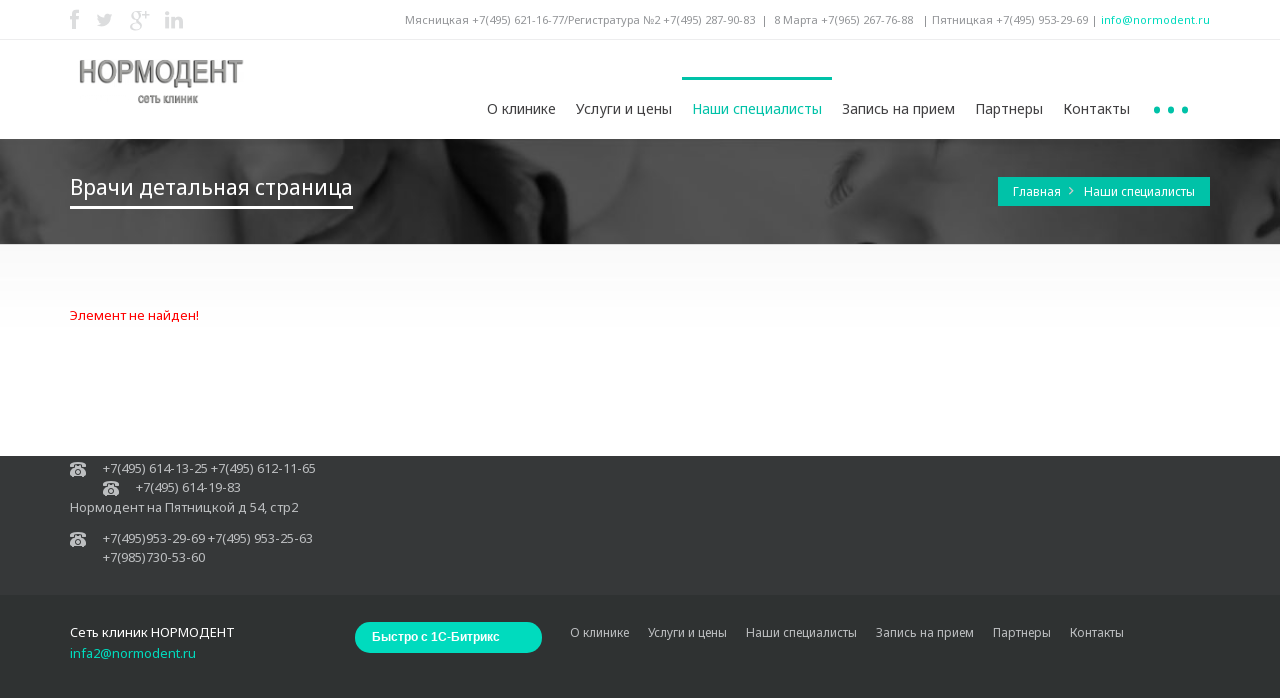

--- FILE ---
content_type: text/html; charset=UTF-8
request_url: http://normodent.ru/personal/marta/tatueva-i/
body_size: 7361
content:
<!DOCTYPE html PUBLIC "-//W3C//DTD XHTML 1.0 Transitional//EN" "http://www.w3.org/TR/xhtml1/DTD/xhtml1-transitional.dtd">
<html xmlns="http://www.w3.org/1999/xhtml" xml:lang="ru" lang="ru">
	<head>
	    <meta name="viewport" content="width=device-width, initial-scale=1, maximum-scale=1" />
				
						<meta http-equiv="Content-Type" content="text/html; charset=UTF-8" />
<meta name="robots" content="index, follow" />
<meta name="keywords" content="Keywords" />
<meta name="description" content="Description" />
<style type="text/css">.bx-composite-btn {background: url(/bitrix/images/main/composite/sprite-1x.png) no-repeat right 0 #e94524;border-radius: 15px;color: #ffffff !important;display: inline-block;line-height: 30px;font-family: "Helvetica Neue", Helvetica, Arial, sans-serif !important;font-size: 12px !important;font-weight: bold !important;height: 31px !important;padding: 0 42px 0 17px !important;vertical-align: middle !important;text-decoration: none !important;}@media screen   and (min-device-width: 1200px)   and (max-device-width: 1600px)   and (-webkit-min-device-pixel-ratio: 2)  and (min-resolution: 192dpi) {.bx-composite-btn {background-image: url(/bitrix/images/main/composite/sprite-2x.png);background-size: 42px 124px;}}.bx-composite-btn-fixed {position: absolute;top: -45px;right: 15px;z-index: 10;}.bx-btn-white {background-position: right 0;color: #fff !important;}.bx-btn-black {background-position: right -31px;color: #000 !important;}.bx-btn-red {background-position: right -62px;color: #555 !important;}.bx-btn-grey {background-position: right -93px;color: #657b89 !important;}.bx-btn-border {border: 1px solid #d4d4d4;height: 29px !important;line-height: 29px !important;}.bx-composite-loading {display: block;width: 40px;height: 40px;background: url(/bitrix/images/main/composite/loading.gif);}</style>
<script type="text/javascript" data-skip-moving="true">(function(w, d) {var v = w.frameCacheVars = {'CACHE_MODE':'HTMLCACHE','banner':{'url':'http://www.1c-bitrix.ru/composite/','text':'Быстро с 1С-Битрикс','bgcolor':'#00dbbe','style':'white'},'storageBlocks':[],'dynamicBlocks':[],'AUTO_UPDATE':true,'AUTO_UPDATE_TTL':'0'};var inv = false;if (v.AUTO_UPDATE === false){if (v.AUTO_UPDATE_TTL && v.AUTO_UPDATE_TTL > 0){var lm = Date.parse(d.lastModified);if (!isNaN(lm)){var td = new Date().getTime();if ((lm + v.AUTO_UPDATE_TTL * 1000) >= td){w.frameRequestStart = false;w.preventAutoUpdate = true;return;}inv = true;}}else{w.frameRequestStart = false;w.preventAutoUpdate = true;return;}}var r = w.XMLHttpRequest ? new XMLHttpRequest() : (w.ActiveXObject ? new w.ActiveXObject("Microsoft.XMLHTTP") : null);if (!r) { return; }w.frameRequestStart = true;var m = v.CACHE_MODE; var l = w.location; var x = new Date().getTime();var q = "?bxrand=" + x + (l.search.length > 0 ? "&" + l.search.substring(1) : "");var u = l.protocol + "//" + l.host + l.pathname + q;r.open("GET", u, true);r.setRequestHeader("BX-ACTION-TYPE", "get_dynamic");r.setRequestHeader("BX-CACHE-MODE", m);r.setRequestHeader("BX-CACHE-BLOCKS", v.dynamicBlocks ? JSON.stringify(v.dynamicBlocks) : "");if (inv){r.setRequestHeader("BX-INVALIDATE-CACHE", "Y");}try { r.setRequestHeader("BX-REF", d.referrer || "");} catch(e) {}if (m === "APPCACHE"){r.setRequestHeader("BX-APPCACHE-PARAMS", JSON.stringify(v.PARAMS));r.setRequestHeader("BX-APPCACHE-URL", v.PAGE_URL ? v.PAGE_URL : "");}r.onreadystatechange = function() {if (r.readyState != 4) { return; }var a = r.getResponseHeader("BX-RAND");var b = w.BX && w.BX.frameCache ? w.BX.frameCache : false;if (a != x || !((r.status >= 200 && r.status < 300) || r.status === 304 || r.status === 1223 || r.status === 0)){var f = {error:true, reason:a!=x?"bad_rand":"bad_status", url:u, xhr:r, status:r.status};if (w.BX && w.BX.ready){BX.ready(function() {setTimeout(function(){BX.onCustomEvent("onFrameDataRequestFail", [f]);}, 0);});}else{w.frameRequestFail = f;}return;}if (b){b.onFrameDataReceived(r.responseText);if (!w.frameUpdateInvoked){b.update(false);}w.frameUpdateInvoked = true;}else{w.frameDataString = r.responseText;}};r.send();})(window, document);</script>


<link href="/bitrix/cache/css/s1/stom_grey_s1/kernel_main/kernel_main.css?173901038644417" type="text/css"  rel="stylesheet" />
<link href="/bitrix/cache/css/s1/stom_grey_s1/page_bb160d2d859cf48acb561109f6bd48ef/page_bb160d2d859cf48acb561109f6bd48ef.css?1730509027265" type="text/css"  rel="stylesheet" />
<link href="/bitrix/cache/css/s1/stom_grey_s1/template_e26deb6b98ff1a40b34fc907843c97bd/template_e26deb6b98ff1a40b34fc907843c97bd.css?173049461715337" type="text/css"  data-template-style="true"  rel="stylesheet" />
<script type="text/javascript">if(!window.BX)window.BX={message:function(mess){if(typeof mess=='object') for(var i in mess) BX.message[i]=mess[i]; return true;}};</script>
<script type="text/javascript">(window.BX||top.BX).message({'JS_CORE_LOADING':'Загрузка...','JS_CORE_NO_DATA':'- Нет данных -','JS_CORE_WINDOW_CLOSE':'Закрыть','JS_CORE_WINDOW_EXPAND':'Развернуть','JS_CORE_WINDOW_NARROW':'Свернуть в окно','JS_CORE_WINDOW_SAVE':'Сохранить','JS_CORE_WINDOW_CANCEL':'Отменить','JS_CORE_WINDOW_CONTINUE':'Продолжить','JS_CORE_H':'ч','JS_CORE_M':'м','JS_CORE_S':'с','JSADM_AI_HIDE_EXTRA':'Скрыть лишние','JSADM_AI_ALL_NOTIF':'Показать все','JSADM_AUTH_REQ':'Требуется авторизация!','JS_CORE_WINDOW_AUTH':'Войти','JS_CORE_IMAGE_FULL':'Полный размер'});</script>
<script type="text/javascript">(window.BX||top.BX).message({'LANGUAGE_ID':'ru','FORMAT_DATE':'DD.MM.YYYY','FORMAT_DATETIME':'DD.MM.YYYY HH:MI:SS','COOKIE_PREFIX':'BITRIX_SM','SERVER_TZ_OFFSET':'10800','SITE_ID':'s1','SITE_DIR':'/'});</script>


<script type="text/javascript" src="/bitrix/cache/js/s1/stom_grey_s1/kernel_main/kernel_main.js?1739010386279181"></script>
<script type="text/javascript" src="/bitrix/js/main/core/core_db.min.js?14901894335062"></script>
<script type="text/javascript" src="/bitrix/js/main/core/core_frame_cache.min.js?149018933411191"></script>
<script type="text/javascript">BX.setJSList(['/bitrix/js/main/core/core.js','/bitrix/js/main/core/core_ajax.js','/bitrix/js/main/json/json2.min.js','/bitrix/js/main/core/core_ls.js','/bitrix/js/main/core/core_fx.js','/bitrix/js/main/core/core_popup.js','/bitrix/js/main/session.js','/bitrix/js/main/core/core_window.js','/bitrix/js/main/core/core_date.js','/bitrix/js/main/utils.js','/bitrix/templates/stom_grey_s1/components/bitrix/menu/top_menu/script.js','/bitrix/templates/stom_grey_s1/components/bitrix/news.list/section_botom/script.js','/bitrix/templates/stom_grey_s1/components/bitrix/menu/footer_menu/script.js']); </script>
<script type="text/javascript">BX.setCSSList(['/bitrix/js/main/core/css/core.css','/bitrix/js/main/core/css/core_popup.css','/bitrix/js/main/core/css/core_date.css','/bitrix/components/bitrix/system.show_message/templates/.default/style.css','/bitrix/templates/stom_grey_s1/components/bitrix/menu/top_menu/style.css','/bitrix/templates/stom_grey_s1/components/bitrix/breadcrumb/med/style.css','/bitrix/templates/stom_grey_s1/components/bitrix/news.list/section_botom/style.css','/bitrix/templates/stom_grey_s1/components/bitrix/menu/footer_menu/style.css','/bitrix/templates/stom_grey_s1/styles.css','/bitrix/templates/stom_grey_s1/template_styles.css']); </script>
<link rel="stylesheet" type="text/css" href="http://fonts.googleapis.com/css?family=Open+Sans:400,700,300" >
<link rel="stylesheet" type="text/css" href="http://fonts.googleapis.com/css?family=Noto+Sans:400,700,400italic" >
<link rel="stylesheet" type="text/css" href="/bitrix/templates/stom_grey_s1/css/jquery-ui-1.10.3.custom.css" >
<link rel="stylesheet" type="text/css" href="/bitrix/templates/stom_grey_s1/css/animate.css" >
<link rel="stylesheet" type="text/css" href="/bitrix/templates/stom_grey_s1/css/font-awesome.min.css" >
<link rel="stylesheet" type="text/css" href="/bitrix/templates/stom_grey_s1/css/color.css" >
<link rel="stylesheet" type="text/css" href="/bitrix/templates/stom_grey_s1/rs-plugin/css/settings.min.css" >
<link rel="stylesheet" type="text/css" href="/bitrix/templates/stom_grey_s1/css/slides.css" >
<link rel="stylesheet" type="text/css" href="/bitrix/templates/stom_grey_s1/css/inline.min.css" >
<!--[if IE 9]>  <link rel="stylesheet" type="text/css" href="/bitrix/templates/stom_grey_s1/css/ie9.css" ><![endif]--> 



<script type="text/javascript" src="/bitrix/cache/js/s1/stom_grey_s1/template_50fad6ad2e078163cea178cf6374b21e/template_50fad6ad2e078163cea178cf6374b21e.js?17304945925704"></script>
<script type="text/javascript">var _ba = _ba || []; _ba.push(["aid", "022c5e407f2e6ad3eb3ec8068ee075e1"]); _ba.push(["host", "normodent.ru"]); (function() {var ba = document.createElement("script"); ba.type = "text/javascript"; ba.async = true;ba.src = (document.location.protocol == "https:" ? "https://" : "http://") + "bitrix.info/ba.js";var s = document.getElementsByTagName("script")[0];s.parentNode.insertBefore(ba, s);})();</script>


		<title>Наши специалисты</title>
		<link rel="shortcut icon" type="image/ico" href="/bitrix/templates/stom_grey_s1/images/favicon.ico" /> 	
	</head>
	<body>

		<div id="panel">
					</div>
            <header>
            
            <div class="header-bg">
            <div id="search-overlay">
            <div class="container">
        						<div id="close">X</div>
								
<form action="/search/index.php">
			<input id="hidden-search" type="text" name="q" value="" placeholder="Поиск" autocomplete="off" />
						<input style="  display: none;" name="s" type="submit" value="" />
</form>
								</div>
			</div>
               
                	
                    <!--Topbar-->
                    <div class="topbar-info no-pad">                    
                        <div class="container">  
						    <div class="social-wrap-head col-md-3 no-pad"">
						                                <ul>
								                                <li><a class="mail-menu" href="#"><i class="icon-facebook head-social-icon" id="face-head" data-original-title="" title=""></i></a></li>
																                                <li><a class="mail-menu" href="#"><i class="icon-social-twitter head-social-icon" id="tweet-head" data-original-title="" title=""></i></a></li>
																                                <li><a class="mail-menu" href="#"><i class="icon-google-plus head-social-icon" id="gplus-head" data-original-title="" title=""></i></a></li>
																                                <li><a class="mail-menu" href="#"><i class="icon-linkedin head-social-icon" id="link-head" data-original-title="" title=""></i></a></li>
																                                </ul>									
                            </div>    
                            <div class="top-info-contact pull-right col-md-9">
														Мясницкая +7(495) 621-16-77/Регистратура №2 +7(495) 287-90-83&nbsp; |&nbsp; 8 Марта +7(965) 267-76-88&nbsp;&nbsp; | Пятницкая +7(495) 953-29-69							 |    
							<a href="mailto:info@normodent.ru" target="_blank">info@normodent.ru</a>								 <div id="search" class="fa fa-search search-head"></div>
                            </div>                            
                  
                        </div>
                    </div><!--Topbar-info-close-->
			
			
			
<div style="height:66px;display: block;position: relative;">
                    <div id="headerstic" style="position: relative;">
                    
                    <div class=" top-bar container">
                    	<div class="row">
                            <nav class=" navbar-default" >
                              <div class="container-fluid">
                                <!-- Brand and toggle get grouped for better mobile display -->
                        <div class="navbar-header">
                          
                          <button type="button" class="navbar-toggle icon-list-ul" data-toggle="collapse" data-target="#bs-example-navbar-collapse-1">
                            <span class="sr-only">Переключить меню</span>
                          </button>
                                                    <a href="/"><div class="logo"><img width="185" src="/upload/logo_normodent-1.png" height="63" title="Нормодент логотип"><br>
 <br>
<h3><span style="color: #ff0000;"><b><span style="color: #ff0000;"><span style="color: #ff0000;"><br>
 </span></span></b></span></h3>
 <br></div></a>
                        </div>
                    <div class="collapse navbar-collapse" id="bs-example-navbar-collapse-1">
						<ul class="nav navbar-nav navbar-right">

	
	
							<li  class="dropdown"><a href="/about/" class="dropdown-toggle" >О клинике</a>
				<ul class="dropdown-menu">
					
	


	

	
	
		
							<li><a href="/about/licenses/">Лицензии</a></li>
						
			


	

			</ul></li>	
	
							<li  class="dropdown"><a href="/services/" class="dropdown-toggle" >Услуги и цены</a>
				<ul class="dropdown-menu">
					
	


	

	
	
		
							<li><a href="/services/preyskurant/">Прейскурант</a></li>
						
			


	

			</ul></li>	
	
		
										<li class="active"><a href="/personal/" >Наши специалисты</a></li>
									
			


	

	
	
		
										<li class=""><a href="/appointments/form.php" >Запись на прием</a></li>
									
			


	

	
	
		
										<li class=""><a href="/partners/" >Партнеры</a></li>
									
			


	

	
	
		
										<li class=""><a href="/contact/" >Контакты</a></li>
									
			


	

	
	
		
												
			


	

	
	
		
												
			


	

																<li class="dropdown dop-menu"><a style="width: 70px;"  class="dropdown-toggle" data-toggle="dropdown" ><span>...</span><b class="icon-angle-down"></b></a>
<ul class="dropdown-menu" style="top: 60px;">
		 <li><a href="/news/">Новости</a></li>
		 <li><a href=""></a></li>


                        </ul>
                    </div><!-- /.navbar-collapse -->
                              </div><!-- /.container-fluid -->
                            </nav>
                    	</div>    
                    </div><!--Topbar End-->
                	</div>
</div>                                <div class="hide-mid navbar-collapse option-drop collapse in" id="bs-example-navbar-collapse-2" style="height: auto;">
                                  
                                  
                                  <ul class="nav navbar-nav navbar-right other-op">
                                    <li><i class="icon-phone2"></i>							Мясницкая +7(495) 621-16-77/Регистратура №2 +7(495) 287-90-83&nbsp; |&nbsp; 8 Марта +7(965) 267-76-88&nbsp;&nbsp; | Пятницкая +7(495) 953-29-69</li>
                                    <li><i class="icon-mail"></i>							<a href="mailto:info@normodent.ru" target="_blank">info@normodent.ru</a></li>
                                    
                                    <li><i class="icon-globe"></i>
								                                <a class="mail-menu" href="#"><i class="icon-facebook head-social-icon" id="face-head" data-original-title="" title=""></i></a>																                                <a class="mail-menu" href="#"><i class="icon-social-twitter head-social-icon" id="tweet-head" data-original-title="" title=""></i></a>																                                <a class="mail-menu" href="#"><i class="icon-google-plus head-social-icon" id="gplus-head" data-original-title="" title=""></i></a>																                                <a class="mail-menu" href="#"><i class="icon-linkedin head-social-icon" id="link-head" data-original-title="" title=""></i></a>								                                    </li>
                                    <li><i class="icon-search"></i>
									
<form action="/search/index.php">
			<div class="search-wrap"><input id="search-text" type="text" class="search-txt" name="q" value="" placeholder="Поиск" autocomplete="off" />
                                   
                                   
						<input id="searchbt" class="icon-search search-bt"  name="s" type="submit" value="" /></div>
</form>
                                    </li>
                                    
                                  </ul>
                                </div><!-- /.navbar-collapse -->			
              </div>
            </header>
			            <div class="complete-content  content-footer-space ">
												<div class="about-intro-wrap pull-left">
						     <div class="bread-crumb-wrap ibc-wrap-4" data-type="background" data-speed="5">
								<div class="container">
							<!--Title / Beadcrumb-->
									<div class="inner-page-title-wrap col-xs-12 col-md-12 col-sm-12">
										<div class="bread-heading"><h1>Врачи детальная страница </h1></div>
										
											<link href="/bitrix/css/main/font-awesome.css?146368238628777" type="text/css" rel="stylesheet" />
<div class="bread-crumb pull-right"><ul>
			<li class="bx-breadcrumb-item" id="bx_breadcrumb_0" itemscope="" itemtype="http://data-vocabulary.org/Breadcrumb"">				
				<a href="/" title="Главная" itemprop="url">
					Главная
				</a>
			</li>
			<li class="bx-breadcrumb-item">				
				<a>Наши специалисты</a>
			</li></ul></div>									
									</div>
								 </div>
							 </div>
         <div class="container">
          <div class="row">            
            <div class="col-md-12 col-sm-12 col-lg-12 col-xs-12 dept-tabs-wrap wow animated">			
			<div class="tabbable tabs-left">
												
						
<p><font class="errortext">Элемент не найден!</font></p></div>
									</div>
								 </div>
							 </div>
</div>
	</div>
            <div class="complete-footer">
            <footer id="footer">
            	<div class="container">
                	<div class="row">
					    <div class="col-xs-12 col-sm-6 col-md-3 foot-widget">
                        <div class="foot-widget-title">Контакты</div>
                        
                        <address class="foot-address">
							 <div class="col-xs-12 no-pad">
	 Нормодент на ул. Мясницкая д 13, стр 13
</div>
<div class="col-xs-12 no-pad">
 <i class="icon-phone2 address-icons"></i>+7(495) 621-16-77 +7(495) 628-15-04 +7(495) 621-81-48
</div>
 <span style="color: #c2c2c2;"> </span><br>
 <span style="color: #c2c2c2;"> </span><span style="color: #c2c2c2;">Регистратура № 2</span><br>
 <span style="color: #c2c2c2;"> </span><span style="color: #ffffff;"><span style="color: #c2c2c2;"> </span><i class="icon-phone2 address-icons"></i><span style="color: #c2c2c2;">+7(495) 287-90-83</span><br>
 <span style="color: #c2c2c2;"> </span><i class="icon-phone2 address-icons"></i><span style="color: #c2c2c2;">+7(495) 287-90-84 </span>
<div class="col-xs-12 no-pad">
 <span style="color: #c2c2c2;"> </span><br>
	 Нормодент на 8 Марта, д 6
</div>
<div class="col-xs-12 no-pad">
 <i class="icon-phone2 address-icons"></i>+7(965) 267-76-88
</div>
<div class="col-xs-12 no-pad">
	 +7(495) 614-13-25 <i class="icon-phone2 address-icons"></i>+7(495) 612-11-65 <i class="icon-phone2 address-icons"></i>+7(495) 614-19-83
	<div class="col-xs-12 no-pad">
		 Нормодент на Пятницкой д 54, стр2
	</div>
	<div class="col-xs-12 no-pad">
<i class="icon-phone2 address-icons"></i>+7(495)953-29-69 +7(495) 953-25-63 +7(985)730-53-60
	</div>
 <br>
</div>
 </span>                        </address>
                        </div>
						
                        <!--Foot widget-->
                       
								 		

                        <div class="col-xs-12 col-sm-6 col-md-3 recent-post-foot foot-widget">
                        	<div class="foot-widget-title">Новости</div>
                        	<ul>							
								                            </ul>						
                    </div>
		 		

                        <div class="col-xs-12 col-sm-6 col-md-3 recent-post-foot foot-widget">
                        	<div class="foot-widget-title">Статьи</div>
                        	<ul>							
																										<li id="bx_1454625752_2664"><a href="/patient/section/section3/">Флюороз<br /><span class="event-date">13.08.2015</span></a></li>
																										<li id="bx_1454625752_2663"><a href="/patient/section/section2/">Стираемость зубов<br /><span class="event-date">06.08.2015</span></a></li>
																										<li id="bx_1454625752_2662"><a href="/patient/section/section1/">Острая зубная боль<br /><span class="event-date">01.08.2015</span></a></li>
								                            </ul>						
                    </div>
                        <div class="col-xs-12 col-sm-6 col-md-3 foot-widget">
                        	<div class="foot-widget-title">Рассылка</div>
                        	<p>Подписаться на рассылку:</p>
                            <div class="news-subscribe">

														

<form name="ajaxform" action="/bitrix/components/bit-ecommerce/element_add/ajax.php" method="POST" enctype="multipart/form-data"><input type="hidden" name="bxajaxid" id="bxajaxid__8BACKi" value="" /><input type="hidden" name="AJAX_CALL" value="Y" /><script type="text/javascript">
function _processform_8BACKi(){
	var obForm = top.BX('bxajaxid__8BACKi').form;
	top.BX.bind(obForm, 'submit', function() {BX.ajax.submitComponentForm(this, 'result', true)});
	top.BX.removeCustomEvent('onAjaxSuccess', _processform_8BACKi);
}
if (top.BX('bxajaxid__8BACKi'))
	_processform_8BACKi();
else
	top.BX.addCustomEvent('onAjaxSuccess', _processform_8BACKi);
</script>   
<input type="hidden" name="IBLOCK_ID" value="32">    
<input type="hidden" name="ERROR" value=" Введен некорректный e-mail.">   
<input type="hidden" name="ERROR_2" value=" Вы подписаны!">  
<span id="result">

</span>
<span >
					<input autocomplete="off" type="text" name="EMAIL" class="news-tb" placeholder="Email Address" />
	<input type="submit" name="" class="news-button" value="Подписаться"/>
</span>
	</form>
							</div>
                            <div class="foot-widget-title">Мы в соцсетях</div>
                            <div class="social-wrap">
                                <ul>
								                                <li><a class="mail-menu" href="#"><i class="icon-facebook head-social-icon" id="face-head" data-original-title="" title=""></i></a></li>
																                                <li><a class="mail-menu" href="#"><i class="icon-social-twitter head-social-icon" id="tweet-head" data-original-title="" title=""></i></a></li>
																                                <li><a class="mail-menu" href="#"><i class="icon-google-plus head-social-icon" id="gplus-head" data-original-title="" title=""></i></a></li>
																                                <li><a class="mail-menu" href="#"><i class="icon-linkedin head-social-icon" id="link-head" data-original-title="" title=""></i></a></li>
																                                </ul>
                            </div>
                        </div>
						
					</div>
				</div>
			
			</footer>
            <div class="bottom-footer">
            <div class="container">
            
                <div class="row">
                    <!--Foot widget-->
                    <div class="col-xs-12 col-sm-12 col-md-12 foot-widget-bottom">
                    <span class="col-lg-3 col-md-3 col-sm-6 col-xs-12 no-pad copyright">
							Cеть клиник НОРМОДЕНТ &nbsp; &nbsp; &nbsp; &nbsp; &nbsp; &nbsp; &nbsp; &nbsp; &nbsp; &nbsp; &nbsp; &nbsp; <a href="mailto:info@normodent.ru" target="_blank">infa2@normodent.ru</a>							
					</span> 
					<p class="col-xs-6 col-md-2 no-pad" id="bx-composite-banner"></p>
								
<ul class="foot-menu col-xs-12 col-md-7 no-pad">

		
		
							<li class="dropdown"><a href="/about/"class="dropdown-toggle" >О клинике</a></li>
			
			

	

		
		
							<li class="dropdown"><a href="/services/"class="dropdown-toggle" >Услуги и цены</a></li>
			
			

	

		
		
							<li class="active"><a href="/personal/"class="dropdown-toggle" >Наши специалисты</a></li>
			
			

	

		
		
							<li class="dropdown"><a href="/appointments/form.php"class="dropdown-toggle" >Запись на прием</a></li>
			
			

	

		
		
							<li class="dropdown"><a href="/partners/"class="dropdown-toggle" >Партнеры</a></li>
			
			

	

		
		
							<li class="dropdown"><a href="/contact/"class="dropdown-toggle" >Контакты</a></li>
			
			

	

	

	

	

	

                    </ul>
                    </div>
                </div>
            </div> 
            </div>
			</div>

    <script type="text/javascript" src="/bitrix/templates/stom_grey_s1/js/jquery.min.js"></script>
    <script type="text/javascript" src="/bitrix/templates/stom_grey_s1/js/jquery-ui-1.10.3.custom.min.js"></script>  
    <script type="text/javascript" src="/bitrix/templates/stom_grey_s1/bootstrap-new/js/bootstrap.min.js"></script>
    <script type="text/javascript" src="/bitrix/templates/stom_grey_s1/rs-plugin/js/jquery.themepunch.tools.min.js"></script>
    <script type="text/javascript" src="/bitrix/templates/stom_grey_s1/rs-plugin/js/jquery.themepunch.revolution.min.js"></script>
    <script type="text/javascript" src="/bitrix/templates/stom_grey_s1/js/jquery.scrollUp.min.js"></script>
    <script type="text/javascript" src="/bitrix/templates/stom_grey_s1/js/jquery.sticky.min.js"></script>
    <script type="text/javascript" src="/bitrix/templates/stom_grey_s1/js/wow.min.js"></script>
    <script type="text/javascript" src="/bitrix/templates/stom_grey_s1/js/jquery.flexisel.min.js"></script>
    <script type="text/javascript" src="/bitrix/templates/stom_grey_s1/js/jquery.imedica.min.js"></script>
    <script type="text/javascript" src="/bitrix/templates/stom_grey_s1/js/custom-imedicajs.min.js"></script>
	<script type="text/javascript" src="/bitrix/templates/stom_grey_s1/js/custom.js"></script>
	<script type="text/javascript" src="/bitrix/templates/stom_grey_s1/js/parallax.js"></script>
   	<script type='text/javascript'>
		$(window).load(function(){
			$('#loader-overlay').fadeOut(900);
			$("html").css("overflow","visible");
		});
			</script>
	</body>
</html><!--8a6ea2c3a7ab9faffaef99cbe821295e-->

--- FILE ---
content_type: text/css
request_url: http://normodent.ru/bitrix/cache/css/s1/stom_grey_s1/page_bb160d2d859cf48acb561109f6bd48ef/page_bb160d2d859cf48acb561109f6bd48ef.css?1730509027265
body_size: 265
content:


/* Start:/bitrix/components/bitrix/system.show_message/templates/.default/style.min.css?146368238451*/
font.errortext{color:red}font.notetext{color:green}
/* End */
/* /bitrix/components/bitrix/system.show_message/templates/.default/style.min.css?146368238451 */


--- FILE ---
content_type: text/css
request_url: http://normodent.ru/bitrix/cache/css/s1/stom_grey_s1/template_e26deb6b98ff1a40b34fc907843c97bd/template_e26deb6b98ff1a40b34fc907843c97bd.css?173049461715337
body_size: 15337
content:


/* Start:/bitrix/templates/stom_grey_s1/components/bitrix/menu/top_menu/style.min.css?14636823813715*/
#horizontal-multilevel-menu,#horizontal-multilevel-menu ul{margin:0;padding:0;background:#bc262c url(/bitrix/templates/stom_grey_s1/components/bitrix/menu/top_menu/images/header_menu_bg.gif) repeat-x;min-height:27px;width:100%;list-style:none;font-size:11px;float:left}#horizontal-multilevel-menu a{display:block;padding:5px 10px;text-decoration:none;text-align:center}#horizontal-multilevel-menu li{float:left}#horizontal-multilevel-menu li a.root-item{color:#fff;font-weight:bold;padding:7px 12px}#horizontal-multilevel-menu li a.root-item-selected{background:#fc8d3d;color:#fff;font-weight:bold;padding:7px 12px}#horizontal-multilevel-menu li:hover a.root-item,#horizontal-multilevel-menu li.jshover a.root-item{background:#e26336;color:#fff}#horizontal-multilevel-menu a.parent{background:url(/bitrix/templates/stom_grey_s1/components/bitrix/menu/top_menu/images/arrow.gif) center right no-repeat}#horizontal-multilevel-menu a.denied{background:url(/bitrix/templates/stom_grey_s1/components/bitrix/menu/top_menu/images/lock.gif) center right no-repeat}#horizontal-multilevel-menu li:hover,#horizontal-multilevel-menu li.jshover{background:#d6d6d6;color:#fff}#horizontal-multilevel-menu li.item-selected{background:#d6d6d6;color:#fff}#horizontal-multilevel-menu li ul{position:absolute;top:auto;display:none;z-index:500;height:auto;width:135px;background:#f5f5f5;border:1px solid #c1c1c1}#horizontal-multilevel-menu li li{width:100%;border-bottom:1px solid #dedede}#horizontal-multilevel-menu li ul a{text-align:left}#horizontal-multilevel-menu li a,#horizontal-multilevel-menu li:hover li a,#horizontal-multilevel-menu li.jshover li a,#horizontal-multilevel-menu li:hover li:hover li a,#horizontal-multilevel-menu li.jshover li.jshover li a,#horizontal-multilevel-menu li:hover li:hover li:hover li a,#horizontal-multilevel-menu li.jshover li.jshover li.jshover li a,#horizontal-multilevel-menu li:hover li:hover li:hover li:hover li a,#horizontal-multilevel-menu li.jshover li.jshover li.jshover li.jshover li a,#horizontal-multilevel-menu li:hover li:hover li:hover li:hover li:hover li a,#horizontal-multilevel-menu li.jshover li.jshover li.jshover li.jshover li.jshover li a{color:#4f4f4f;font-weight:bold}#horizontal-multilevel-menu li:hover li:hover a,#horizontal-multilevel-menu li.jshover li.jshover a,#horizontal-multilevel-menu li:hover li:hover li:hover a,#horizontal-multilevel-menu li.jshover li.jshover li.jshover a,#horizontal-multilevel-menu li:hover li:hover li:hover li:hover a,#horizontal-multilevel-menu li.jshover li.jshover li.jshover li.jshover a #horizontal-multilevel-menu li:hover li:hover li:hover li:hover li:hover a,#horizontal-multilevel-menu li.jshover li.jshover li.jshover li.jshover li.jshover a #horizontal-multilevel-menu li:hover li:hover li:hover li:hover li:hover li:hover a,#horizontal-multilevel-menu li.jshover li.jshover li.jshover li.jshover li.jshover li.jshover a{color:#4f4f4f}#horizontal-multilevel-menu li ul ul{margin:-27px 0 0 132px}#horizontal-multilevel-menu li:hover ul ul,#horizontal-multilevel-menu li.jshover ul ul,#horizontal-multilevel-menu li:hover ul ul ul,#horizontal-multilevel-menu li.jshover ul ul ul,#horizontal-multilevel-menu li:hover ul ul ul ul,#horizontal-multilevel-menu li.jshover ul ul ul ul,#horizontal-multilevel-menu li:hover ul ul ul ul ul,#horizontal-multilevel-menu li.jshover ul ul ul ul ul{display:none}#horizontal-multilevel-menu li:hover ul,#horizontal-multilevel-menu li.jshover ul,#horizontal-multilevel-menu li li:hover ul,#horizontal-multilevel-menu li li.jshover ul,#horizontal-multilevel-menu li li li:hover ul,#horizontal-multilevel-menu li li li.jshover ul,#horizontal-multilevel-menu li li li li:hover ul,#horizontal-multilevel-menu li li li li.jshover ul,#horizontal-multilevel-menu li li li li li:hover ul,#horizontal-multilevel-menu li li li li li.jshover ul{display:block}div.menu-clear-left{clear:left}
/* End */


/* Start:/bitrix/templates/stom_grey_s1/components/bitrix/breadcrumb/med/style.min.css?1463682381448*/
.bx-breadcrumb{margin:10px 0}.bx-breadcrumb i{color:#b5bdc2;line-height:13px;font-size:12px;vertical-align:middle;margin-right:5px}.bx-breadcrumb .bx-breadcrumb-item{float:left;margin-bottom:10px;white-space:nowrap;line-height:13px;vertical-align:middle;margin-right:10px}.bx-breadcrumb .bx-breadcrumb-item span{font-family:"Open Sans",Arial,"Helvetica Neue",Helvetica,sans-serif;font-size:13px}.bx-breadcrumb .bx-breadcrumb-item a{border-bottom:0}
/* End */


/* Start:/bitrix/templates/stom_grey_s1/components/bitrix/news.list/section_botom/style.min.css?14636823813329*/
.bx-newslist-block{padding:0 14px;margin-bottom:40px}@media(min-width:992px){.bx-newslist .bx-newslist-container:nth-child(3n+1){clear:both}}@media(min-width:768px) and (max-width:991px){.bx-newslist .bx-newslist-container:nth-child(2n+1){clear:both}}.bx-newslist-img,.bx-newslist-audio,.bx-newslist-youtube,.bx-newslist-slider{position:relative;text-align:center;margin-bottom:20px}.bx-newslist-slider img,.bx-newslist-img img{width:auto;max-width:100%;height:auto;max-height:100%}.bx-newslist-video{display:block;position:absolute;top:0;right:0;left:0;bottom:0;opacity:.7;z-index:1;-webkit-transition:opacity .3s ease;-moz-transition:opacity .3s ease;-ms-transition:opacity .3s ease;-o-transition:opacity .3s ease;transition:opacity .3s ease;background:url("/bitrix/templates/stom_grey_s1/components/bitrix/news.list/section_botom/images/bx-video.png") no-repeat center}.bx-newslist-video:hover{opacity:1}.bx-newslist-slider{width:100%;height:0;padding-bottom:56.25%;overflow:hidden}.bx-newslist-slider-container{position:absolute;left:0;top:0;bottom:0}.bx-newslist-slider-slide{float:left;z-index:100}.bx-newslist-slider-arrow-container-left,.bx-newslist-slider-arrow-container-right{position:absolute;top:0;bottom:0;width:15%;cursor:pointer}.bx-newslist-slider-arrow-container-left{left:0}.bx-newslist-slider-arrow-container-right{right:0}.bx-newslist-slider-arrow{position:absolute;line-height:34px;vertical-align:middle;color:#fff;cursor:pointer;font-size:48px;height:48px;width:20px;top:50%;margin-top:-24px;z-index:110;opacity:.5;text-shadow:0 0 2px rgba(0,0,0,.5)}.bx-newslist-slider-arrow-container-left:hover .bx-newslist-slider-arrow,.bx-newslist-slider-arrow-container-right:hover .bx-newslist-slider-arrow{color:#FFF;display:block;opacity:1}.bx-newslist-slider-arrow-container-left .bx-newslist-slider-arrow{left:20px}.bx-newslist-slider-arrow-container-right .bx-newslist-slider-arrow{right:20px}.bx-newslist-slider-control{margin:0;padding:0;position:absolute;width:100%;bottom:10px;z-index:110;text-align:center;word-spacing:-4px}.bx-newslist-slider-control li{display:inline-block;border-radius:50%;background:#fff;width:10px;height:10px;word-spacing:-4px;margin:0 3px;opacity:.5}.bx-newslist-slider-control li:hover,.bx-newslist-slider-control li.current{background:#FFF;opacity:1}bx-newslist-slider-arrow,.bx-newslist-slider-control li{-webkit-transition:opacity .3s ease;-moz-transition:opacity .3s ease;-ms-transition:opacity .3s ease;-o-transition:opacity .3s ease;transition:opacity .3s ease}.bx-newslist-title,.bx-newslist-title a{color:#000;margin:0;font-weight:600;padding:2px 0 15px;font-size:18px;font-family:"Open Sans",Arial,"Helvetica Neue",Helvetica,sans-serif}.bx-newslist-title a:hover{text-decoration:none;border-bottom-color:transparent}.bx-lg .bx-newslist-title{font-size:24pt}.bx-md .bx-newslist-title{font-size:20pt}.bx-xs .bx-newslist-title{font-size:18pt}.bx-newslist-view,.bx-newslist-date,.bx-newslist-comments,.bx-newslist-author,.bx-newslist-other{color:#a4a4a4;font-size:13px;padding-bottom:5px;white-space:nowrap}.bx-newslist-view i.fa,.bx-newslist-date i.fa,.bx-newslist-comments i.fa,.bx-newslist-author i.fa,.bx-newslist-tags i.fa,.bx-newslist-other i.fa{width:13px;color:#b4b4b4}.bx-newslist-tags{color:#a4a4a4;font-size:13px;padding-bottom:5px}.bx-newslist-content{font-size:14px;margin-bottom:5px}.bx-newslist-more{margin-top:5px;margin-bottom:5px}
/* End */


/* Start:/bitrix/templates/stom_grey_s1/components/bitrix/menu/footer_menu/style.min.css?14636823813715*/
#horizontal-multilevel-menu,#horizontal-multilevel-menu ul{margin:0;padding:0;background:#bc262c url(/bitrix/templates/stom_grey_s1/components/bitrix/menu/footer_menu/images/header_menu_bg.gif) repeat-x;min-height:27px;width:100%;list-style:none;font-size:11px;float:left}#horizontal-multilevel-menu a{display:block;padding:5px 10px;text-decoration:none;text-align:center}#horizontal-multilevel-menu li{float:left}#horizontal-multilevel-menu li a.root-item{color:#fff;font-weight:bold;padding:7px 12px}#horizontal-multilevel-menu li a.root-item-selected{background:#fc8d3d;color:#fff;font-weight:bold;padding:7px 12px}#horizontal-multilevel-menu li:hover a.root-item,#horizontal-multilevel-menu li.jshover a.root-item{background:#e26336;color:#fff}#horizontal-multilevel-menu a.parent{background:url(/bitrix/templates/stom_grey_s1/components/bitrix/menu/footer_menu/images/arrow.gif) center right no-repeat}#horizontal-multilevel-menu a.denied{background:url(/bitrix/templates/stom_grey_s1/components/bitrix/menu/footer_menu/images/lock.gif) center right no-repeat}#horizontal-multilevel-menu li:hover,#horizontal-multilevel-menu li.jshover{background:#d6d6d6;color:#fff}#horizontal-multilevel-menu li.item-selected{background:#d6d6d6;color:#fff}#horizontal-multilevel-menu li ul{position:absolute;top:auto;display:none;z-index:500;height:auto;width:135px;background:#f5f5f5;border:1px solid #c1c1c1}#horizontal-multilevel-menu li li{width:100%;border-bottom:1px solid #dedede}#horizontal-multilevel-menu li ul a{text-align:left}#horizontal-multilevel-menu li a,#horizontal-multilevel-menu li:hover li a,#horizontal-multilevel-menu li.jshover li a,#horizontal-multilevel-menu li:hover li:hover li a,#horizontal-multilevel-menu li.jshover li.jshover li a,#horizontal-multilevel-menu li:hover li:hover li:hover li a,#horizontal-multilevel-menu li.jshover li.jshover li.jshover li a,#horizontal-multilevel-menu li:hover li:hover li:hover li:hover li a,#horizontal-multilevel-menu li.jshover li.jshover li.jshover li.jshover li a,#horizontal-multilevel-menu li:hover li:hover li:hover li:hover li:hover li a,#horizontal-multilevel-menu li.jshover li.jshover li.jshover li.jshover li.jshover li a{color:#4f4f4f;font-weight:bold}#horizontal-multilevel-menu li:hover li:hover a,#horizontal-multilevel-menu li.jshover li.jshover a,#horizontal-multilevel-menu li:hover li:hover li:hover a,#horizontal-multilevel-menu li.jshover li.jshover li.jshover a,#horizontal-multilevel-menu li:hover li:hover li:hover li:hover a,#horizontal-multilevel-menu li.jshover li.jshover li.jshover li.jshover a #horizontal-multilevel-menu li:hover li:hover li:hover li:hover li:hover a,#horizontal-multilevel-menu li.jshover li.jshover li.jshover li.jshover li.jshover a #horizontal-multilevel-menu li:hover li:hover li:hover li:hover li:hover li:hover a,#horizontal-multilevel-menu li.jshover li.jshover li.jshover li.jshover li.jshover li.jshover a{color:#4f4f4f}#horizontal-multilevel-menu li ul ul{margin:-27px 0 0 132px}#horizontal-multilevel-menu li:hover ul ul,#horizontal-multilevel-menu li.jshover ul ul,#horizontal-multilevel-menu li:hover ul ul ul,#horizontal-multilevel-menu li.jshover ul ul ul,#horizontal-multilevel-menu li:hover ul ul ul ul,#horizontal-multilevel-menu li.jshover ul ul ul ul,#horizontal-multilevel-menu li:hover ul ul ul ul ul,#horizontal-multilevel-menu li.jshover ul ul ul ul ul{display:none}#horizontal-multilevel-menu li:hover ul,#horizontal-multilevel-menu li.jshover ul,#horizontal-multilevel-menu li li:hover ul,#horizontal-multilevel-menu li li.jshover ul,#horizontal-multilevel-menu li li li:hover ul,#horizontal-multilevel-menu li li li.jshover ul,#horizontal-multilevel-menu li li li li:hover ul,#horizontal-multilevel-menu li li li li.jshover ul,#horizontal-multilevel-menu li li li li li:hover ul,#horizontal-multilevel-menu li li li li li.jshover ul{display:block}div.menu-clear-left{clear:left}
/* End */


/* Start:/bitrix/templates/stom_grey_s1/styles.css?1463682381615*/
.doctors-3col-tabs .nav-tabs > li.active > a, .doctors-3col-tabs .nav-tabs > li.active > a:hover, .doctors-3col-tabs .nav-tabs > li.active > a:focus {
	padding-left: 10px;
}

.mid-widgets-serices.services-page, .services-page .service-box {
	min-height: 300px;
}

textarea {
	resize: none;
}
#blog-medium-left .carousel-inner{
	border:none;
}
#blog-medium-left .carousel-inner img{
	border:1px solid #e6e7e8;
}
#bx-composite-banner{
	min-width:190px;
}
.news-button {
	min-width:90px;
}
.other-op.nav>li{
	    padding-top: 15px !important;
}
.side-bar-blog{
	display: block !important;
}
/* End */


/* Start:/bitrix/templates/stom_grey_s1/template_styles.css?14641206661869*/
@media (min-width: 992px){
.tiny-nav{
position:fixed;

}
}
@media (max-width: 1120px) and (min-width: 992px) {
.service-title{
    font-size: 20px !important;
}

}
@media (max-width: 990px){
#headerstic{

position:relative;

}
.ihome-banner {
    display: none;
	height:0;
	top: -1500px;
}
}
@media (max-width: 767px){
.navbar-collapse {
    margin-top: 5px;
	width: 100%;
}}
.service-title {
    min-height: 80px;
}
.contact2-cal{
    border: 1px solid #dcddde;
    width: 90%;
    padding: 11px 15px;
    color: #6d6d6d;
    font-weight: bold;
    font-size: 12px;
    margin-bottom: 25px;
}
.control-group img {
    width: 25px;
    height: 25px;
}
#blog-full-width-post ul, .our-facilities ul, .tab-content ul, .column-element ul, .collapse-widget-content ul, .test-box ul, .doctor_info ul{	
	margin: 0px;
    padding: 5px;	
}
#blog-full-width-post li, .our-facilities li, .tab-content li, .column-element li, .collapse-widget-content li, .test-box li, .doctor_info li{
    list-style-type: disc;
}

.blog-collapse-title {
	    display: table !important;
		width: 95% !important;
}
.blog-collapse-title span{
	display: table-cell;
}

.blog-collapse-title .col-1{
	width: 80%;
}
.blog-collapse-title .col-2{
	width: 20%;
	text-align: right;
	min-width: 55px;
}


.dept-form.appointment-form .btn-7 {
    min-width: 150px;
}
#close {
    z-index: 999;
}

.complete-content {
    margin-bottom: 700px !important;
}

.banner {
    background: #fff !important;
}
.service-title i.fa {
    background: #107fc9 none repeat scroll 0 0;
    color: #fff;
    float: left;
    font-size: 24px;
    height: 46px;
    line-height: 46px !important;
    margin-right: 15px;
    text-align: center;
    width: 46px;
}
body .dept-icon {
    font-size: 24px;
    line-height: 1.9em;
}
/* End */
/* /bitrix/templates/stom_grey_s1/components/bitrix/menu/top_menu/style.min.css?14636823813715 */
/* /bitrix/templates/stom_grey_s1/components/bitrix/breadcrumb/med/style.min.css?1463682381448 */
/* /bitrix/templates/stom_grey_s1/components/bitrix/news.list/section_botom/style.min.css?14636823813329 */
/* /bitrix/templates/stom_grey_s1/components/bitrix/menu/footer_menu/style.min.css?14636823813715 */
/* /bitrix/templates/stom_grey_s1/styles.css?1463682381615 */
/* /bitrix/templates/stom_grey_s1/template_styles.css?14641206661869 */


--- FILE ---
content_type: text/css
request_url: http://normodent.ru/bitrix/templates/stom_grey_s1/css/inline.min.css
body_size: 3464
content:
html.ihome{overflow:hidden}#loader-overlay{width:100%;height:100%;position:fixed;background:#fff;z-index:9999999999999}#loader-overlay img{position:relative;top:50%;left:50%;-webkit-transform:translateX(-50%) translateY(-50%);-moz-transform:translateX(-50%) translateY(-50%);-ms-transform:translateX(-50%) translateY(-50%);-o-transform:translateX(-50%) translateY(-50%);transform:translateX(-50%) translateY(-50%)}.tp-caption.imed-sl1{z-index:12}.ihome-banner{float:left;position:relative}.ihome-banner .banner{margin:0;padding:0}.icon-boxes-1 .icon-box-3 span.ibox-right-span{float:right}.parallax-out.ihome-parallax{background-color:#f6f6f6;min-height:507px;margin-bottom:0}.parallax-out.ihome-parallax #second{background-size:contain;background-image:url(../images/list-background.png);background-repeat:repeat repeat}.parallax-out.ihome-parallax #second .float-right{background:url(../images/icon-list-back.png) no-repeat 0 100px}.purchase-wrap-blue.ipurchase-wrap{width:100%}.purchase-wrap-blue.ipurchase-wrap span.ipurcahse-strip-text{color:#fff;font-weight:600}p.ipurchase-paragraph{padding:0;margin:0}h3.ilast-child-acc{border-bottom:1px solid #e0e1e2}.testimonial-wrap.ihome-testi-wrap{background:#f8f8f8}.cl-warp.icl-wrap{width:100%;float:left;height:auto}ul.icl-carousel li img{margin-top:10px}a.settings_link.showup i{-webkit-transform:rotate(-90deg);-moz-transform:rotate(-90deg);transform:rotate(-90deg);-webkit-transition:all .5s linear;-moz-transition:all .5s linear;transition:all .5s linear}.foot-widget-title{padding-bottom:5px}header{background:#fff}.bread-crumb-wrap{background:url(../images/bc-back1.jpg) repeat 0 0}.bread-crumb-wrap.ibc-wrap-1{background:url(../images/bc-back1.jpg) repeat 0 0}.bread-crumb-wrap.ibc-wrap-2{background:url(../images/bc-back2.jpg) repeat 0 0}.bread-crumb-wrap.ibc-wrap-3{background:url(../images/bc-back3.jpg) repeat 0 0}.bread-crumb-wrap.ibc-wrap-4{background:url(../images/bc-back4.jpg) repeat 0 0}.bread-crumb-wrap.ibc-wrap-5{background:url(../images/bc-back5.jpg) repeat 0 0}.bread-crumb-wrap.ibc-wrap-6{background:url(../images/bc-back6.jpg) repeat 0 0}.purchase-strip-blue.ipurchase-text-center{text-align:center;width:100%;padding-bottom:0}.purchase-strip-blue.ipurchase-text-center .icon-cart{visibility:visible;-webkit-animation-delay:.5s;-moz-animation-delay:.5s;animation-delay:.5s}.ibg-transparent{background:rgba(0,0,0,0)}span.iprice-span{color:#8c99a9;font-size:12px;font-weight:700;text-transform:uppercase}.price-table.iprice-no-right-border{border-right:none}.iflip .ifb-flip-box .ifb-front{color:#444;background:#f7f7f7;border-style:solid;border-width:1px;border-color:#e4e4e4}.iflip .ifb-flip-box .ifb-front p{color:#535353}.iflip .ifb-flip-box .ifb-back h3{color:#fff;margin-top:25px}.iflip .ifb-flip-box .ifb-back p{color:#fff}.iform-button{width:40%}.iform-button-60{width:60%}.idept-call span.ifont-normal{color:#8c99a9;font-weight:400}span.icarousel-inn{font-weight:400;color:#8c99a9}span.ipost-author{color:#414042}iframe.iblog-iframe{border:none;width:100%}.contact2-wrap .subtitle.icontact-widg{padding-top:60px}span.iside-bar-cfont{font-weight:700;color:#414042}i.iside-icon-contact{line-height:25px!important}@media (min-width:1800px){#second .bg{background-size:69%}}.top-info-contact #search{float:none} @media (min-width:767px){.complete-footer{position:relative!important}#footer{position:fixed;z-index:-1;bottom:95px}.bottom-footer{position:fixed;bottom:0;min-height: 125px;}}

--- FILE ---
content_type: application/javascript
request_url: http://normodent.ru/bitrix/templates/stom_grey_s1/js/parallax.js
body_size: 603
content:
/**
 * Created by max on 22/05/16.
 */

$(document).ready(function(){
    $('[data-type="background"]').each(function(){
        var $bgobj = $(this); // создаем объект
        $(window).scroll(function() {
            var yPos = -($(window).scrollTop() / $bgobj.data('speed') ); // вычисляем коэффициент
            // Присваиваем значение background-position
            var coords = 'center '+ yPos + 'px';
            // Создаем эффект Parallax Scrolling
            $bgobj.css({ backgroundPosition: coords });
        });
    });
});

--- FILE ---
content_type: application/x-javascript; charset=UTF-8
request_url: http://normodent.ru/personal/marta/tatueva-i/?bxrand=1768919325361
body_size: 639
content:
{'js':['/bitrix/js/main/core/core.js','/bitrix/js/main/core/core_db.js','/bitrix/js/main/core/core_ajax.js','/bitrix/js/main/json/json2.min.js','/bitrix/js/main/core/core_ls.js','/bitrix/js/main/core/core_fx.js','/bitrix/js/main/core/core_frame_cache.js','/bitrix/templates/stom_grey_s1/components/bitrix/menu/top_menu/script.js','/bitrix/templates/stom_grey_s1/components/bitrix/news.list/section_botom/script.js','/bitrix/templates/stom_grey_s1/components/bitrix/news.list/section_botom/script.js','/bitrix/js/main/core/core_popup.js','/bitrix/templates/stom_grey_s1/components/bitrix/menu/footer_menu/script.js'],'additional_js':'','lang':{'LANGUAGE_ID':'ru','FORMAT_DATE':'DD.MM.YYYY','FORMAT_DATETIME':'DD.MM.YYYY HH:MI:SS','COOKIE_PREFIX':'BITRIX_SM','SERVER_TZ_OFFSET':'10800','SITE_ID':'s1','SITE_DIR':'/','USER_ID':'','SERVER_TIME':'1768919326','USER_TZ_OFFSET':'0','USER_TZ_AUTO':'Y','bitrix_sessid':'bc1de45ab7cfa11c7fc062181cf4dc1a'},'css':{'0':'/bitrix/js/main/core/css/core.css','1':'/bitrix/templates/stom_grey_s1/components/bitrix/menu/top_menu/style.css','2':'/bitrix/templates/stom_grey_s1/components/bitrix/breadcrumb/med/style.css','3':'/bitrix/components/bitrix/system.show_message/templates/.default/style.css','4':'/bitrix/templates/stom_grey_s1/components/bitrix/news.list/section_botom/style.css','6':'/bitrix/js/main/core/css/core_popup.css','7':'/bitrix/templates/stom_grey_s1/components/bitrix/menu/footer_menu/style.css'},'htmlCacheChanged':true,'isManifestUpdated':false,'dynamicBlocks':[],'spread':[]}